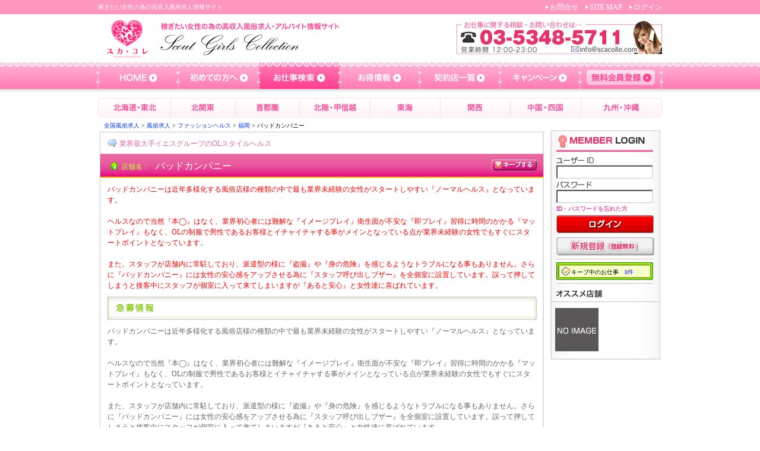

--- FILE ---
content_type: text/html; charset=UTF-8
request_url: http://www.scacolle.com/shop/view/bad5572
body_size: 26386
content:
<?xml version="1.0" encoding="utf-8"?>
<!DOCTYPE html PUBLIC "-//W3C//DTD XHTML 1.0 Transitional//EN" "http://www.w3.org/TR/xhtml1/DTD/xhtml1-transitional.dtd">
<html xmlns="http://www.w3.org/1999/xhtml">

<head>
<meta http-equiv="Pragma" content="no-cache">
<meta http-equiv="Cache-Control" content="no-cache">
<meta http-equiv="Expires" content="Thu, 01 Dec 1994 16:00:00 GMT">

<meta http-equiv="Content-Type" content="text/html; charset=utf-8" /><title>バッドカンパニー　風俗求人 | 高収入アルバイト求人　スカコレ</title>
<link rel="stylesheet" type="text/css" href="/css/import_result.css" />
	<link rel="stylesheet" type="text/css" href="/css/scrollbar_result.css" />
	<link rel="stylesheet" type="text/css" href="/css/area_basic.css" />
	<link rel="stylesheet" type="text/css" href="/css/jScrollPane.css" />
	<script type="text/javascript" src="/js/smartrollover.js"></script>
	<script type="text/javascript" src="/js/jquery.1.4.4.js"></script>
	<script type="text/javascript" src="/js/jquery.mousewheel.js"></script>
	<script type="text/javascript" src="/js/jquery.em.js"></script>
	<script type="text/javascript" src="/js/jScrollPane.js"></script>
	<script type="text/javascript">
//<![CDATA[
$(function(){
	$('#privacyscroll').jScrollPane({showArrows:true, scrollbarWidth: 15, arrowSize: 16});
});
//]]>
</script>
<!--[if IE 6]>
<link href="/css/ie6_top2.css" rel="stylesheet" type="text/css" />
<![endif]-->
<!--[if IE 7]>
<link href="/css/ie7_top2.css" rel="stylesheet" type="text/css" />
<![endif]-->

<!--[if lte IE 6]>  
  <script type="text/javascript" src="/js/DD_belatedPNG.js" charset="UTF-8"></script>  
  <script type="text/javascript">  
    DD_belatedPNG.fix('img, #menu, #menu-box');
  </script>  
<![endif]-->


<!-- アクセス解析 -->
<script type="text/javascript">

var _gaq = _gaq || [];
_gaq.push(['_setAccount', 'UA-20935215-1']);
_gaq.push(['_trackPageview']);

(function() {
var ga = document.createElement('script'); ga.type = 'text/javascript';
ga.async = true;
ga.src = ('https:' == document.location.protocol ? 'https://ssl' :'http://www') + '.google-analytics.com/ga.js';
var s = document.getElementsByTagName('script')[0];
s.parentNode.insertBefore(ga, s);
})();

</script>
<!-- アクセス解析 -->

</head>
<body class="">

<div id="wrapped">

	


<!--ヘッダーはじめ-->

<!-- header -->
<div id="h1-wrapped">
	<div id="h1-container">
		<h1>稼ぎたい女性の為の高収入風俗求人情報サイト</h1>

		<ul>
			<li><a href="/contact/">お問合せ</a></li> 
            <!--<li><a href="/company/">会社概要</a></li>--> 
            <li><a href="/sitemap/">SITE MAP</a></li>
			<li><a href="/login/">ログイン</a></li>
		</ul>
	</div>
</div>

<div id="header">
	<div class="logo"><a href="/shop/index/zenkoku/"><img src="/img2/img_logo2.gif" alt="スカコレ" width="70" height="65" /></a></div>
	<div class="copy"><img src="/img2/img_copy.gif" alt="稼ぎたい女性の為の高収入風俗求人・アルバイト情報サイト　Sucout Girls Collection" width="303" height="57" /></a></div>
	<div class="top-banner"><a href="/contact/"><img src="/img2/tel.jpg" alt="お仕事に関する相談・お問合せは" width="346" height="56" border="0" /></a></div>
</div>

<!-- header -->

<!--ヘッダーおわり-->

<!--メニューはじめ-->

<div id="menu-box"> 
<div id="menu">
 <div class="btn1"> 
  <ul class="clearfix">
				<li><a href="/"><img src="/img2/btn_top_off.gif" width="135" height="45" /></a></li>
				<li><a href="/system/"><img src="/img2/btn_first2_off.gif" alt="はじめての方へ" width="136" height="45" /></a></li>
				<li><a href="/shop/"><img src="/img2/btn_worksearch2_on.gif" alt="お仕事検索" width="136" height="45" /></a></li>
				<li><a href="/useful/"><img src="/img2/btn_advantage2_off.gif" alt="お得情報" width="135" height="45" /></a></li>
				<li><a href="/shop/payshop/"><img src="/img2/btn_contract2_off.gif" alt="契約店一覧" width="135" height="45" /></a></li>
				<li><a href="/campaign/"><img src="/img2/btn_campain2_off.gif" alt="キャンペーン" width="135" height="45" /></a></li><li><a href="/regist/"><img src="/img2/btn_regist_off.gif" alt="無料会員登録" width="138" height="45" /></a></li>
			</ul>
		</div>
		<div class="btn2">
			<ul class="clearfix">
				<li><a href="/hokkaido/"><img src="/img2/btn_hokkaido-tohoku_off.gif" alt="北海道/東北" width="123" height="33" /></a></li>
				<li><a href="/kitakanto/"><img src="/img2/btn_kitakanto_off.gif" alt="北関東" width="109" height="33" /></a></li>
				<li><a href="/shutoken/"><img src="/img2/btn_kanto_off.gif" alt="首都圏" width="108" height="33" /></a></li>
				<li><a href="/shinetsu/"><img src="/img2/btn_hokuriku-koshinetsu_off.gif" alt="北陸/甲信越" width="119" height="33" /></a></li>
				<li><a href="/tokai/"><img src="/img2/btn_tokai_off.gif" alt="東海" width="118" height="33" /></a></li>
				<li><a href="/kansai/"><img src="/img2/btn_kansai_off.gif" alt="関西" width="118" height="33" /></a></li>
				<li><a href="/chugoku/"><img src="/img2/btn_tyugoku-shikoku_off.gif" alt="中国/四国" width="119" height="33" /></a></li>
				<li><a href="/kyushu/"><img src="/img2/btn_kyusyu-okinawa_off.gif" alt="九州/沖縄" width="136" height="33" /></a></li>
			</ul>
		</div>
	</div>
</div>

<!--メニューおわり-->




<!-- main -->
<div id="main">
	<div id="contents">

		<div class="pankz"><a href="/">全国風俗求人</a> &gt; <a href="/shop/search/">風俗求人</a> &gt; <a href="/shop/search//category_id:2">ファッションヘルス</a> &gt; <a href="/shop/search//section_id:251">福岡</a> &gt; バッドカンパニー</div>

		<div id="left">

			<div class="result">
				<img src="/img2/result/img_result_header.gif" alt="画像" width="754" height="15" />
				<div class="result_inner">

					<div class="d-message">業界最大手イエスグループのOLスタイルヘルス</div>
					<div class="d-shopname">
						<p><span class="lightgreen">店舗名：</span>バッドカンパニー</p>
						<a href="/shop/keep/bad5572"><img src="/img2/result/btn_keep2.gif" alt="キープする" width="77" height="19" /></a>
					</div>




<div class="d-comment">
	<div class="d-thumb"></div>
	<span class="red">バッドカンパニーは近年多様化する風俗店様の種類の中で最も業界未経験の女性がスタートしやすい『ノーマルヘルス』となっています。<br />
<br />
ヘルスなので当然『本◯』はなく、業界初心者には難解な『イメージプレイ』衛生面が不安な『即プレイ』習得に時間のかかる『マットプレイ』もなく、OLの制服で男性であるお客様とイチャイチャする事がメインとなっている点が業界未経験の女性でもすぐにスタートポイントとなっています。<br />
<br />
また、スタッフが店舗内に常駐しており、派遣型の様に『盗撮』や『身の危険』を感じるようなトラブルになる事もありません。さらに『バッドカンパニー』には女性の安心感をアップさせる為に『スタッフ呼び出しブザー』を全個室に設置しています。誤って押してしまうと接客中にスタッフが個室に入って来てしまいますが『あると安心』と女性達に喜ばれています。</span>
</div>



											<img src="/img2/result/bar_exjob.gif" alt="急募情報" width="723" height="39" />
						<div class="d-comment">バッドカンパニーは近年多様化する風俗店様の種類の中で最も業界未経験の女性がスタートしやすい『ノーマルヘルス』となっています。<br />
<br />
ヘルスなので当然『本◯』はなく、業界初心者には難解な『イメージプレイ』衛生面が不安な『即プレイ』習得に時間のかかる『マットプレイ』もなく、OLの制服で男性であるお客様とイチャイチャする事がメインとなっている点が業界未経験の女性でもすぐにスタートポイントとなっています。<br />
<br />
また、スタッフが店舗内に常駐しており、派遣型の様に『盗撮』や『身の危険』を感じるようなトラブルになる事もありません。さらに『バッドカンパニー』には女性の安心感をアップさせる為に『スタッフ呼び出しブザー』を全個室に設置しています。誤って押してしまうと接客中にスタッフが個室に入って来てしまいますが『あると安心』と女性達に喜ばれています。</div>
					
					<div class="d-shopdetail">
						<img src="/img2/result/img_shopinfo3_header.gif" alt="店舗情報" width="723" height="40" border="0" usemap="#Map" />
						<map name="Map" id="Map">
							<area shape="rect" coords="628,9,707,31" href="/shop/keep/bad5572" alt="キープする" />
						</map>

						<div class="left">
							<div class="genre"><img src="/img2/result/img_genre2.gif" alt="業種" width="55" height="16" />ファッションヘルス</div>
							<div class="allowance"><img src="/img2/result/img_allowance2.gif" alt="給与" width="55" height="16" />日給 40,000円 ～ 50,000円</div>
							<div class="age"><img src="/img2/result/img_age2.gif" alt="年齢" width="55" height="16" />18歳 ～ 40歳</div>
							<div class="place"><img src="/img2/result/img_place2.gif" alt="勤務地" width="55" height="16" />福岡県福岡市博多区中洲1-4-16 イエスビル4F</div>
							<div class="time"><img src="/img2/result/img_time.gif" alt="時間帯" width="55" height="16" />09:00 ～ 24:00</div>
						</div>

						<div class="right">
							<div class="treatment"><img src="/img2/result/img_treatment2.gif" alt="待遇" width="55" height="16" /></div>

							<table cellpadding="0" cellspacing="0" class="tbl_treat">
								<tr>
									<td><img src="/img2/result/img_experience_on.gif" alt="未経験者" width="77" height="20" /></td>
									<td><img src="/img2/result/img_nonorma_on.gif" alt="ノルマなし" width="77" height="20" /></td>
									<td><img src="/img2/result/img_uniform_on.gif" alt="制服支給" width="77" height="20" /></td>
									<td><img src="/img2/result/img_guarantee_on.gif" alt="保証制度" width="77" height="20" /></td>
								</tr>
								<tr>
									<td><img src="/img2/result/img_stayroom_on.gif" alt="個室待機" width="77" height="20" /></td>
									<td><img src="/img2/result/img_alibi_on.gif" alt="会社対応" width="77" height="20" /></td>
									<td><img src="/img2/result/img_stayhome.gif" alt="自宅待機" width="77" height="20" /></td>
									<td><img src="/img2/result/img_oneday_on.gif" alt="一日体験" width="77" height="20" /></td>
								</tr>
								<tr>
									<td><img src="/img2/result/img_freedom_on.gif" alt="自由出勤" width="77" height="20" /></td>
									<td><img src="/img2/result/img_dishes.gif" alt="食事付き" width="77" height="20" /></td>
									<td><img src="/img2/result/img_mascomi_on.gif" alt="マスコミ手当" width="77" height="20" /></td>
									<td><img src="/img2/result/img_traffic.gif" alt="交通費支給" width="77" height="20" /></td>
								</tr>
								<tr>
									<td><img src="/img2/result/img_dormitory_on.gif" alt="寮完備" width="77" height="20" /></td>
									<td><img src="/img2/result/img_drive.gif" alt="送迎有り" width="77" height="20" /></td>
									<td><img src="/img2/result/img_daypayment_on.gif" alt="日払い" width="77" height="20" /></td>
								</tr>
							</table>
						</div>

						<div  class="footer"><img src="/img2/result/img_shopinfo3_footer.gif" alt="画像" width="723" height="10" /></div>
					</div>

					<div class="contact">
						<img src="/img2/result/bar_contact.gif" alt="応募・お問合せ" width="723" height="39" />

						<div class="osusume">
							※応募する際は会員登録をオススメいたします。会員登録することで「メールアドレス非公開でお店とやり取りが出来ます」<br />
							更に会員登録していると様々な特典が受けられます。<a href="/campaign/">（会員特典の詳細はコチラ）</a><br />
							<a href="/regist/">新規会員登録はコチラ</a><span class="black">（一切費用はかかりませんのでご安心ください）</span>
						</div>

						<form method="post" action="/shop/view/bad5572"><fieldset style="display:none;"><input type="hidden" name="_method" value="POST" /></fieldset>						<input type="hidden" name="data[Entry][contact_type]" value="" id="EntryContactType" />							<table cellpadding="0" cellspacing="0" summary="登録情報" class="tbl_contact">
							<caption>※下記項目は全て必須項目です。</caption>

								<tr>
									<th>名前（ペンネーム可：</th>
									<td><input name="data[Entry][name]" type="text" class="input text ime-on length2" maxlength="50" style="ime-mode: active;" value="" id="EntryName" />　<span class="red">（全角2～12文字）</span></td>
								</tr>
								<tr>
									<th>連絡先（TEL）：</th>
									<td><input name="data[Entry][tel]" type="text" class="input text ime-off length2" style="ime-mode: inactive;" value="" id="EntryTel" /></td>
								</tr>
								<tr>
									<th>連絡先（メール）：</th>
									<td><input name="data[Entry][email]" type="text" class="input text ime-off length1" maxlength="255" style="ime-mode: inactive;" value="" id="EntryEmail" /></td>
								</tr>
								<tr>
									<th>年齢：</th>
									<td><select name="data[Entry][age]" class="popup" id="EntryAge">
<option value="">選択</option>
<option value="18">18</option>
<option value="19">19</option>
<option value="20">20</option>
<option value="21">21</option>
<option value="22">22</option>
<option value="23">23</option>
<option value="24">24</option>
<option value="25">25</option>
<option value="26">26</option>
<option value="27">27</option>
<option value="28">28</option>
<option value="29">29</option>
<option value="30">30</option>
<option value="31">31</option>
<option value="32">32</option>
<option value="33">33</option>
<option value="34">34</option>
<option value="35">35</option>
<option value="36">36</option>
<option value="37">37</option>
<option value="38">38</option>
<option value="39">39</option>
<option value="40">40</option>
<option value="41">41</option>
<option value="42">42</option>
<option value="43">43</option>
<option value="44">44</option>
<option value="45">45</option>
<option value="46">46</option>
<option value="47">47</option>
<option value="48">48</option>
<option value="49">49</option>
<option value="50">50</option>
<option value="51">51</option>
<option value="52">52</option>
<option value="53">53</option>
<option value="54">54</option>
<option value="55">55</option>
<option value="56">56</option>
<option value="57">57</option>
<option value="58">58</option>
<option value="59">59</option>
<option value="60">60</option>
<option value="61">61</option>
<option value="62">62</option>
<option value="63">63</option>
<option value="64">64</option>
<option value="65">65</option>
<option value="66">66</option>
<option value="67">67</option>
<option value="68">68</option>
<option value="69">69</option>
<option value="70">70</option>
</select></td>
								</tr>
								<tr>
									<th>お住まい：</th>
									<td><select name="data[Entry][pref_id]" id="prefId" class="popup">
<option value="">選択してください</option>
<option value="1">北海道</option>
<option value="2">青森県</option>
<option value="3">岩手県</option>
<option value="4">宮城県</option>
<option value="5">秋田県</option>
<option value="6">山形県</option>
<option value="7">福島県</option>
<option value="8">茨城県</option>
<option value="9">栃木県</option>
<option value="10">群馬県</option>
<option value="11">埼玉県</option>
<option value="12">千葉県</option>
<option value="13">東京都</option>
<option value="14">神奈川県</option>
<option value="15">新潟県</option>
<option value="16">富山県</option>
<option value="17">石川県</option>
<option value="18">福井県</option>
<option value="19">山梨県</option>
<option value="20">長野県</option>
<option value="21">岐阜県</option>
<option value="22">静岡県</option>
<option value="23">愛知県</option>
<option value="24">三重県</option>
<option value="25">滋賀県</option>
<option value="26">京都府</option>
<option value="27">大阪府</option>
<option value="28">兵庫県</option>
<option value="29">奈良県</option>
<option value="30">和歌山県</option>
<option value="31">鳥取県</option>
<option value="32">島根県</option>
<option value="33">岡山県</option>
<option value="34">広島県</option>
<option value="35">山口県</option>
<option value="36">徳島県</option>
<option value="37">香川県</option>
<option value="38">愛媛県</option>
<option value="39">高知県</option>
<option value="40">福岡県</option>
<option value="41">佐賀県</option>
<option value="42">長崎県</option>
<option value="43">熊本県</option>
<option value="44">大分県</option>
<option value="45">宮崎県</option>
<option value="46">鹿児島県</option>
<option value="47">沖縄県</option>
</select></td>
								</tr>
								<tr>
									<th rowspan="2">業界経験有り/なし：</th>
				                	<td><input type="hidden" name="data[Entry][experience_type]" id="EntryExperienceType_" value="" /><input type="radio" name="data[Entry][experience_type]" id="EntryExperienceType1" class="input radio" value="1"  /><label for="EntryExperienceType1">経験あり</label><input type="radio" name="data[Entry][experience_type]" id="EntryExperienceType2" class="input radio" value="2"  /><label for="EntryExperienceType2">経験なし</label></td>
								</tr>
								<tr>
									<td>有りの方は前職を入力してください <input name="data[Entry][before_job]" type="text" class="input text ime-off length4" style="ime-mode: inactive;" value="" id="EntryBeforeJob" /></td>
								</tr>
								<tr>
									<th>応募・お問合せ内容：</th>
									<td><textarea name="data[Entry][note]" ime="on" cols="40" rows="18" class="input textarea w516" id="EntryNote" ></textarea></td>
								</tr>
							</table>

							<div class="privacy">
								<p>■個人情報保護について</p>
								<div class="container">
									<div id="privacyscroll" class="inner">
									  	<dl>
										  <dt>(1)個人情報の定義</dt> 
										  <dd>本サイトでの個人情報とは、個人に関する情報であり、氏名、住所、電話番号、メールアドレス、各種コンテンツへのアクセスログや書き込み情報、各種アンケート・プレゼント応募への内容、または個人別に付与された会員ページログイン用の数字や記号のことをいいます。 </dd> 
										  <dt>(2)個人情報の収集</dt> 
										  <dd>本サイトでは、ユーザーにより良いコンテンツ及びサービスを提供する為に、必要に応じてユーザーから情報を収集させていただくことがあります。 </dd> 
										  <dt>(3)個人情報の管理</dt> 
										  <dd>本サイトにおいて個人情報の管理は、株式会社ウォーターおよび、弊社と機密保持契約を結んだ協力企業に限定されます。</dd> 
										  <dt>(4)個人情報の利用</dt> 
										  <dd>本サイトでは、広告主に対しサイトへのアクセス数・アンケートなどの集計を提出することがあります。その際どのユーザーがどの広告へアクセスしたかなど、個人を特定できる情報は一切公開いたしません。広告主や協力企業にも、ユーザーの事前の承諾なく個人情報を第三者に提供することの無いよう義務付けています。ご登録いただいた情報を本サイト以外の目的で許可なく利用することはありません。</dd> 
										  <dt>(5)個人情報の第三者への開示</dt> 
										  <dd>本サイトでは、弊社および機密保持契約を結んだ協力企業以外に、ユーザー本人の許可なく個人情報を開示することはいたしません。ただし、以下のような場合は、当該ユーザーの事前の同意なく、個人情報を第三者に開示する場合があります。<br /><br /> 
												1.裁判所、検察庁、警察、弁護士会、消費者センターまたはこれらに準じた権限を有する機関から、利用者に関する情報の開示を求められた場合<br /> 
												2.利用者が第三者に不利益を及ぼすと弊社が判断した場合<br /> 
												3.弊社の財産や権利を保護するために必要がある場合</dd> 
								  		</dl>
							  		</div>
								</div>
								<div class="agreement"><p><input type="hidden" name="data[Entry][agree_flag]" id="EntryAgreeFlag_" value="0" /><input type="checkbox" name="data[Entry][agree_flag]" value="1" class="input checkbox box radio" id="EntryAgreeFlag" /><label for="EntryAgreeFlag">同意します</label> </p></div>
							</div>

							<div class="osusume2">

								<input type="submit" name="confirm" class="submit1" value="特典満載！スカコレ経由で応募・お問い合わせする（確認画面へ）" />
								<!--<input name="submit2" type="submit" class="submit1" value="特典満載！スカコレ経由で応募・お問い合わせする" /><br />-->
								<br />※応募する際は会員登録をオススメいたします。<br />
								会員登録することで「メールアドレス非公開でお店とやり取りが出来ます」<br />
								更に会員登録していると様々な特典が受けられます。<a href="/campaign/">（会員特典の詳細はコチラ）</a><br />
								<a href="/regist/">新規会員登録はコチラ</a>（一切費用はかかりませんのでご安心ください）
							</div>

							<div class="btn-contact">
								<input type="submit" name="confirm2" class="submit2" value="直接お店に応募・お問い合わせする（確認画面へ）" />								<!--<input name="submit" type="submit" class="submit2" value="直接お店に応募・お問い合わせする" />-->
							</div>


						</form>					</div>

				</div>
				<div  class="footer"><img src="/img2/result/img_result_footer.gif" alt="画像" width="754" height="14" /></div>
			</div>
		</div>

		<div id="right">
			<img src="/img2/result/img_member-header.gif" alt="画像" width="190" height="10" />

			<div class="member-box">

	<div class="login">
		<form id="logform" name="login" action="/login/check/" method="post" class="login-form">
		<img src="/img/top/img_login.gif" alt="メンバーログイン" width="163" height="28" />
		<div class="login-enter">
			<input type="text" name="username" class="id" /><br />
			<input type="text" name="password" class="pass" /><br />
			<p><a href="/forget/">ID・パスワードを忘れた方</a></p>
		</div>
		<input type="image" src="/img/top/btn_login.gif" alt="ログイン" name="login" />
		<a href="/regist/"><img src="/img2/top/btn_newentry.gif" alt="新規登録（登録無料）" name="new" class="newentry" /></a>
		</form>
		<a href="/shop/keeplist/" class="keep">キープ中のお仕事　<span class="blue">0件</span></a>
	</div>


	<!--ｵｽｽﾒ求人はじめ-->
	
			  <div class="shop">
			  	<img src="/img/top/img_osusume.gif" alt="オススメ店舗" width="179" height="20" />

			    <div class="tips">
					<div class="shopname"><a href="/shop/view/"></a></div>
					<div class="thumb"><a href="/shop/view/"><img src="/img/noimg7373.gif" width="73" height="73" alt="" id="origin" class="" /></a></div>
				   	<div class="text"></div>	
			    </div>
			  </div>

	<!--ｵｽｽﾒ求人おわり-->


			</div>
			<div class="footer"><img src="/img2/result/img_member-footer.gif" alt="画像" width="190" height="10" /></div>
		</div>
	</div>
</div>




<!-- footer -->
<div id="top-footer">
<div class="top-text">
<p>風俗求人・高収入アルバイトなら風俗求人サイト「スカコレ」！　</p>
<p>首都圏、東京・埼玉・千葉・神奈川の求人をはじめ、北海道から沖縄まで、全国の女の子向けの風俗求人情報を掲載中です。</p>
<p>スカコレにて会員登録してマイページを持つ事で、メアド・TEL非公開で相談・質問が可能となります。</p>
<p>さらに、会員様向けにスカコレ独自の様々なお得情報（特典・プレゼント）をご用意させて頂いております。</p>
<br />
<p>経験者の方には経験を活かせるお仕事情報を、高収入アルバイトが初めての方や風俗のバイトに不安のある方には安心して働ける求人情報をお届けします。</p>
<p>お仕事の最新情報はもちろん、希望エリアや業種（仕事内容）で検索すれば、あなたに合った高収入のアルバイトがきっと見つかります！</p>
</div>

<div class="top-menu">
<div class="inner">
<ul> 
<li><a href="/system/">初めての方へ</a> |</li> 
<li><a href="/shop/">お仕事検索</a> |</li> 
<li><a href="/useful/">お得情報</a> |</li> 
<li><a href="/shop/payshop/">契約店一覧</a> |</li> 
<li><a href="/campaign/">キャンペーン</a> |</li> 
<li><a href="/members/">店舗ログイン</a></li> 
</ul> 
<ul> 
<!--<li><a href="/company/">会社概要</a> |</li>-->
<li><a href="/rule/">利用規約</a> |</li> 
<li><a href="/privacy/">プライバシーポリシー</a> |</li> 
<li><a href="/link/">リンクについて</a> |</li> 
<li><a href="/recruit/">求人掲載について</a> |</li> 
<li><a href="/contact/">お問合せ</a></li> 
</ul>
  </div>
</div>
<div class="copyrights"><img src="/img2/img_copyrights.gif" alt="Copyright(C) 2010 SCOUT GIRLS COLLECTION All Rights Reserved." width="430" height="23" /></div>
</div>
<!-- footer -->


</div><!--container end-->

</body>
</html>


--- FILE ---
content_type: text/css
request_url: http://www.scacolle.com/css/import_result.css
body_size: 53
content:
@import url("bass2.css");
@import url("result.css");

--- FILE ---
content_type: text/css
request_url: http://www.scacolle.com/css/scrollbar_result.css
body_size: 892
content:
/* CSS Document */

.privacy .container .jScrollPaneTrack {
background: url(../img2/result/osx_track.gif) repeat-y;
}
.privacy .container .jScrollPaneDrag {
background: url(../img2/result/img_scrollbar_handle.gif) repeat-y;
}
.privacy .container .jScrollPaneDragTop {
background: url(../img2/result/img_drag_top.gif) no-repeat;
height: 3px;
}
.privacy .container .jScrollPaneDragBottom {
background: url(../img2/result/img_drag_bottom.gif) no-repeat;
height: 3px;
}
.privacy .container a.jScrollArrowUp {
height: 24px;
background: url(../img2/result/img_up_arrow.gif) no-repeat 0 -30px;
}
.privacy .container a.jScrollArrowUp:hover {
background-position: 0 0;
}
.privacy .container a.jScrollArrowDown {
height: 24px;
background: url(../img2/result/img_down_arrow.gif) no-repeat 0 -30px;
}
.privacy .container a.jScrollArrowDown:hover {
background-position: 0 0;
}

--- FILE ---
content_type: text/css
request_url: http://www.scacolle.com/css/bass2.css
body_size: 6350
content:
@charset "UTF-8";

html, body {
	padding: 0;
	font-size:12px;
	margin: 0;
	font-family: "ＭＳ Ｐゴシック", Osaka, "ヒラギノ角ゴ Pro W3";
}
html {
	overflow-x: hidden;
	overflow-y: auto;
}
body {
}
h1, h2, h3, h4, h5, h6, address {
  margin: 0;
  padding: 0;
  border: 0;
  font-style: normal;
  font-weight: normal;
}
#h1-wrapped {
	width: 100%;
	background: #ff96be;
}
#h1-container {
	position: relative;
	margin-right: auto;
	margin-left: auto;
	width: 950px;
}
#h1-container a {
	color: #ffffff;
	text-decoration: none;
}
#h1-container a:hover {
	color: #ffffff;
	text-decoration: underline;
}

#h1-container ul {
	position: absolute;
	width: 500px;
	left: 450px;
	top: 4px;
	text-align: right;
}
#h1-container li {
	display: inline;
	padding: 0 0 0 16px;
	background: url(../img2/icon_header_arrow.gif) no-repeat 9px 50%;
}
#h1-container img {
	margin-right: 8px;
	margin-left: 8px;
}

h1 {
	font-size: 10px;
	color: #ffffff;
	padding: 5px 0 5px 0;;
	width: 950px;
	text-align: left;
	margin: 0 auto;
}
div, p, pre, ul, ol, li, dl, dt, dd {
  margin: 0;
  padding: 0;
  border: 0;
}

table, th, td {
  font-style: normal;
  font-weight: normal;
}
th {
/* white-space:nowrap;
*/ vertical-align:top;
	text-align:left;
}

form, fieldset, input, button, select, optgroup, option, textarea,
label, legend {
  margin: 0;
  padding: 0;
}
form {
	text-align: center;
}
img{
	margin:0;
	padding:0;
	border:none;
	vertical-align: bottom;
}
ul,dl {
	list-style-position:outside;
	list-style-type:none;
}
a {
	color: #0033FF;
	text-decoration: none;
}
a:hover {
	color: #0033FF;
	text-decoration: underline;
}
.orange {
	color: #FF3300;
}
.red{
	color: #FF0000;
}
.yellow {
	color: #ffff00;
}
.green {
	color: #1b993c;
}
.blue {
	color: #1c1cfd;
}
.purple {
	color: #e3007f;
}
.black {
	color: #000000;
}
.gray {
	color: #898989;
}


.areaiframe {
	background-image: none;
	background-color: #ffffff;
}

/* ログイン・ログアウト */
#right .member-box .login {
	padding-bottom: 5px;
	border-bottom-width: 1px;
	border-bottom-style: solid;
	border-bottom-color: #c3c3c3;
	width: 163px;
	margin-left: 9px;
}
#right .member-box .login .login-form {
	border-bottom-width: 1px;
	border-bottom-style: solid;
	border-bottom-color: #c3c3c3;
	padding-bottom: 5px;
}


#right .member-box .login .login-enter {
	background-image: url(../img/top/bg_idpass.gif);
	background-repeat: no-repeat;
	height: 100px;
	background-position: center top;
	margin-top: 7px;
}
#right .member-box .login .login-enter .id {
	margin-top: 20px;
	width: 152px;
	border-top-style: none;
	border-right-style: none;
	border-bottom-style: none;
	border-left-style: none;
	height: 16px;
}
#right .member-box .login .login-enter .pass {
	width: 152px;
	margin-top: 25px;
	margin-bottom: 5px;
	border-top-style: none;
	border-right-style: none;
	border-bottom-style: none;
	border-left-style: none;
	height: 16px;
}
#right .member-box .login .login-enter p {
	font-size: 10px;
	text-align: left;
}
#right .member-box .login .newentry {
	margin-top: 7px;
}

#right .member-box .login .login-enter a {
	color: #e3007f;
	text-decoration: none;
}
#right .member-box .login .login-enter a:hover {
	color: #e3007f;
	text-decoration: underline;
}
#right .member-box .login .keep {
	background-image: url(../img2/top/bg_keep.gif);
	background-repeat: no-repeat;
	background-position: bottom;
	margin-top: 5px;
	display: block;
	height: 20px;
	padding-left: 25px;
	font-size: 10px;
	color: #000000;
	text-align: left;
	padding-top: 10px;
	text-decoration: none;
}



#right .member-box .logout {
	background-image: url(../img2/top/bg_logout.gif);
	background-repeat: no-repeat;
	height: 136px;
	margin-top: 5px;
}
#right .member-box .logout .logout-inner {
	width: 145px;
	margin-right: auto;
	margin-left: auto;
	text-align: left;
	line-height: 1.5em;
	margin-bottom: 18px;
	padding-top: 10px;
}
#right .member-box .logout .logout-inner p {
	font-size: 10px;
}
#right .member-box .logout .logout-inner .welcome {
	border-bottom-width: 2px;
	border-bottom-style: solid;
	border-bottom-color: #f28aa5;
	margin-bottom: 5px;
	
}


/*メッセージ関連*/
form textarea.form-error,
form select.form-error,
form input.form-error.radio,
form input.form-error.text,
form input.form-error {
  background-color: #ffeeee;
}

div#flashMessage {
	margin-top:15px;
	margin-bottom:15px;
	margin-right: auto;
	margin-left: auto;
	font-size: 1.3em;
	text-align: center;
	font-weight: bold;
}
div#flashMessage.complete {
	color: green;
}
.error-message,
div#flashMessage.error {
	color: red;
}
/*　フッター　*/
#top-footer {
	clear: both;
	margin-top: 20px;
	padding-bottom: 50px;
	background-color: #f5f5e1;
}
#top-footer .top-text {
	width: 100%;
	background-color: #e966a0;
	color: #ffffff;
	padding-top: 10px;
	padding-bottom: 25px;
}
#top-footer .top-text p {
	width: 950px;
	text-align: left;
	margin-right: auto;
	margin-left: auto;
	line-height: 1.5em;
}
#top-footer .top-menu {
	width: 100%;
	background-color: #e63369;
	color: #ffffff;
}
#top-footer .top-menu .inner {
	width: 940px;
	margin-right: auto;
	margin-left: auto;
	text-align: left;
	padding-top: 20px;
	padding-bottom: 30px;
}
#top-footer .top-menu .inner ul {
	width: 940px;
	clear: left;
}
#top-footer .top-menu .inner li {
	float: left;
	margin-right: 5px;
	margin-left: 5px;
	margin-bottom: 20px;
}
#top-footer .top-menu .inner img {
	clear: left;
}
#top-footer .top-menu .inner a {
	color: #ffffff;
	text-decoration: none;
}
#top-footer .top-menu .inner a:hover {
	color: #ffffff;
	text-decoration: underline;
}

#top-footer .copyrights {
	clear: left;
	width: 950px;
	text-align: left;
	margin-right: auto;
	margin-left: auto;
	margin-top: 10px;
}

/* clearfix */

.clearfix:after {
	content: ".";
	display: block;
	clear: both;
	visibility: hidden;
	height: 0px;
	font-size: 0.1px;
	line-height: 0.1px;
}

.clearfix {
	display: inline-block;
	position: relative; /* DW */
}

/* Hides from IE-mac \*/
.clearfix  {
	display: block; 
}

/* End hide from IE-mac */